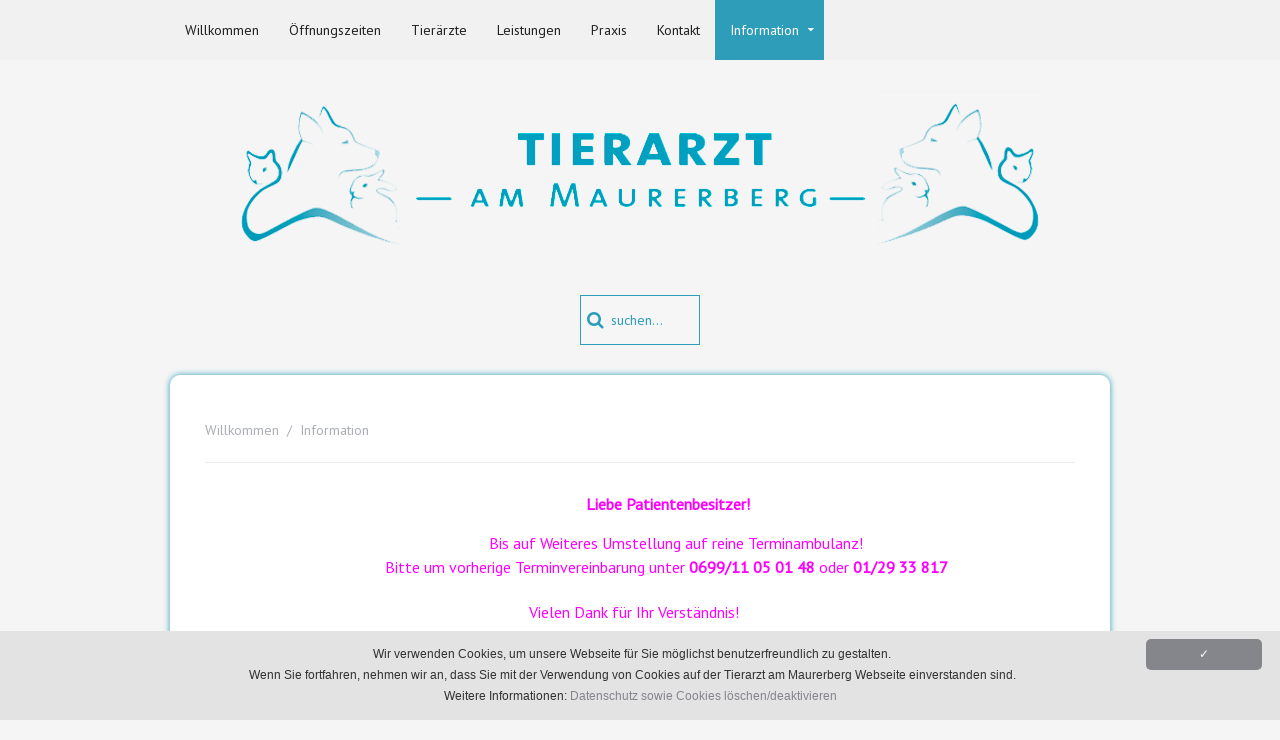

--- FILE ---
content_type: text/html; charset=utf-8
request_url: https://www.tierarzt-maurerberg.at/information.html
body_size: 15941
content:
<!DOCTYPE HTML>
<html lang="de-de" dir="ltr"  data-config='{"twitter":0,"plusone":0,"facebook":0,"style":"tierarzt"}'>

<head>
<meta charset="utf-8">
<meta http-equiv="X-UA-Compatible" content="IE=edge">
<meta name="viewport" content="width=device-width, initial-scale=1">
<base href="https://www.tierarzt-maurerberg.at/information.html" />
	<meta name="keywords" content="Tierarzt 1230 Wien, Tierarzt Mauer, Tierarzt Maurerberg, Veterinärmedizin, Ambulanz, Notfälle, Kleintierambulanz 1230 Wien" />
	<meta name="rights" content="© 2016 Tierarzt am Maurerberg" />
	<meta name="author" content="IPSERNET - IT Systeme" />
	<meta name="description" content="Die Tierarztpraxis in Mauer wird von Agnes Medjadi geführt A-1230 Wien Dreiständegasse 40 Am Maurerberg. Die Praxis, das Team, die Leistungen und Öffnungszeiten" />
	<meta name="generator" content="Joomla! - Open Source Content Management" />
	<title>Information - Tierarzt am Maurerberg</title>
	<link href="https://www.tierarzt-maurerberg.at/component/search/?Itemid=113&amp;format=opensearch" rel="search" title="Suchen Tierarzt am Maurerberg" type="application/opensearchdescription+xml" />
	<link href="/templates/jp-1stclass/favicon.ico" rel="shortcut icon" type="image/vnd.microsoft.icon" />
	<script src="/media/jui/js/jquery.min.js?a56b7e2ddacece2315a7c34b7bda00a7" type="text/javascript"></script>
	<script src="/media/jui/js/jquery-noconflict.js?a56b7e2ddacece2315a7c34b7bda00a7" type="text/javascript"></script>
	<script src="/media/jui/js/jquery-migrate.min.js?a56b7e2ddacece2315a7c34b7bda00a7" type="text/javascript"></script>
	<script src="/media/jui/js/bootstrap.min.js?a56b7e2ddacece2315a7c34b7bda00a7" type="text/javascript"></script>

<link rel="apple-touch-icon-precomposed" href="/templates/jp-1stclass/apple_touch_icon.png">
<link rel="stylesheet" href="/templates/jp-1stclass/css/bootstrap.css">
<link rel="stylesheet" href="/templates/jp-1stclass/styles/tierarzt/css/theme.css">
<link rel="stylesheet" href="/templates/jp-1stclass/css/joomlaplates.css">
<link rel="stylesheet" href="/templates/jp-1stclass/css/custom.css">
<script src="/templates/jp-1stclass/warp/vendor/uikit/js/uikit.js"></script>
<script src="/templates/jp-1stclass/warp/vendor/uikit/js/components/sticky.js"></script>
<script src="/templates/jp-1stclass/warp/vendor/uikit/js/components/autocomplete.js"></script>
<script src="/templates/jp-1stclass/warp/vendor/uikit/js/components/search.js"></script>
<script src="/templates/jp-1stclass/warp/vendor/uikit/js/components/tooltip.js"></script>
<script src="/templates/jp-1stclass/warp/js/social.js"></script>
<script src="/templates/jp-1stclass/js/theme.js"></script>

<style type="text/css">
.jp-slider {max-height:160px}
</style>


</head>

<body class="tm-isblog"><!-- Cookies --><script type="text/javascript" id="cookieinfo" src="/cookies.js"></script>
<!-- Facebook -->
<div id="fb-root"></div>
<script>(function(d, s, id) {
  var js, fjs = d.getElementsByTagName(s)[0];
  if (d.getElementById(id)) return;
  js = d.createElement(s); js.id = id;
  js.src = "//connect.facebook.net/de_DE/sdk.js#xfbml=1&version=v2.5";
  fjs.parentNode.insertBefore(js, fjs);
}(document, 'script', 'facebook-jssdk'));</script>
<!-- Slider -->


<!-- TOP Outer -->

<!-- Menu -->
<div id="jp-menu-outer" class="uk-clearfix" >
		<div class="uk-container uk-container-center no-padding">

            <nav class="tm-navbar uk-navbar">
    
                                <ul class="uk-navbar-nav uk-hidden-small">
<li><a href="/" title="Willkommen beim Tierarzt">Willkommen</a></li><li><a href="https://www.tierarzt-maurerberg.at/oeffnungszeiten.html" title="Offene und Terminambulanz sowie Notfälle">Öffnungszeiten</a></li><li><a href="/tieraerzte.html" title="Agnes Medjadi und ihre Konsiliarpartner">Tierärzte</a></li><li><a href="/leistungen.html" title="Unser Leistungskatalog">Leistungen</a></li><li><a href="/praxis.html" title="Praxiseinblicke">Praxis</a></li><li><a href="https://www.tierarzt-maurerberg.at/kontakt.html" title="Telefon Mail Zeiten Impressum">Kontakt</a></li><li class="uk-parent uk-active" data-uk-dropdown="{preventflip:'y'}" aria-haspopup="true" aria-expanded="false"><a href="/information.html" title="Interesante Links und Beiträge">Information</a><div class="uk-dropdown uk-dropdown-navbar uk-dropdown-width-1"><div class="uk-grid uk-dropdown-grid"><div class="uk-width-1-1"><ul class="uk-nav uk-nav-navbar"><li><a href="https://www.tierarzt-maurerberg.at/information/impressum.html">Impressum</a></li><li><a href="https://www.tierarzt-maurerberg.at/information/datenschutz.html">Datenschutz</a></li></ul></div></div></div></li></ul>                                                <a href="#offcanvas" class="uk-navbar-toggle uk-visible-small" data-uk-offcanvas></a>
                   
                                <div class="uk-navbar-content uk-navbar-center uk-visible-small"><a class="tm-logo-small" href="https://www.tierarzt-maurerberg.at">
	<center>
<p><img src="/images/logos/logo_mobile.png" alt="Tierarzt Maurerberg Logo Mobile" width="150" height="154" title="Tierarzt Maurerberg Logo Mobile" /></p>
</center></a></div>
                    
            </nav>
    	</div>
  </div>


    <!-- Logo -->
        <div class="uk-container uk-container-center">
      <div class="tm-headerbar uk-clearfix uk-hidden-small">
        <a class="tm-logo" href="https://www.tierarzt-maurerberg.at">
	<center>
<p><img src="/images/logos/logo_website.png" alt="Tierarzt Maurerberg Logo Website" width="800" height="150" title="Tierarzt Maurerberg Logo Website" /></p>
</center></a>
      </div>
	        <div class="uk-navbar-flip">
        <div class="uk-navbar-search uk-hidden-small">
<form id="search-88" class="uk-search" action="/information.html" method="post" role="search" data-uk-search="{'source': '/component/search/?tmpl=raw&amp;type=json&amp;ordering=&amp;searchphrase=all', 'param': 'searchword', 'msgResultsHeader': 'Suchergebnis', 'msgMoreResults': 'Weitere Ergebnisse', 'msgNoResults': 'Nichts gefunden', flipDropdown: 1}">
	<input class="uk-search-field" type="text" name="searchword" placeholder="suchen...">
	<input type="hidden" name="task"   value="search">
	<input type="hidden" name="option" value="com_search">
	<input type="hidden" name="Itemid" value="113">
</form>
</div>
        <div class="clearfix"></div>
      </div>
          </div>
    
<!-- Start jp-wrapper -->
<div class="uk-container uk-container-center white-bg" style="padding-top:35px;">

    <!-- Top Module A B C D -->
        <!-- End Top Module A B C D -->
    
<!-- Main Content -->
		<div class="tm-middle uk-grid" data-uk-grid-match data-uk-grid-margin>

						<div class="tm-main uk-width-medium-1-1">

				
								<main class="tm-content">

										<ul class="uk-breadcrumb"><li><a href="/">Willkommen</a></li><li class="uk-active"><span>Information</span></li></ul>

	<p>&nbsp; &nbsp; &nbsp; &nbsp; &nbsp; &nbsp; &nbsp; &nbsp; &nbsp; &nbsp; <span style="font-size: 8pt;">&nbsp; &nbsp; &nbsp; &nbsp; &nbsp; &nbsp; &nbsp; &nbsp; &nbsp; &nbsp; &nbsp; &nbsp; &nbsp; &nbsp; &nbsp; &nbsp; &nbsp; &nbsp; &nbsp; &nbsp; &nbsp; &nbsp; &nbsp; &nbsp; &nbsp; &nbsp; &nbsp; &nbsp; &nbsp; &nbsp; &nbsp; &nbsp; &nbsp; &nbsp; &nbsp; &nbsp; &nbsp; &nbsp; &nbsp; &nbsp; &nbsp; &nbsp; &nbsp; &nbsp; &nbsp; &nbsp; &nbsp; &nbsp;<strong>&nbsp; &nbsp;&nbsp;<span style="font-size: 12pt; color: #ff00ff;">&nbsp;Liebe Patientenbesitzer!</span></strong></span>&nbsp;</p>
<div><span style="font-size: 8pt; color: #ff00ff;">&nbsp; &nbsp; &nbsp; &nbsp; &nbsp; &nbsp; &nbsp; &nbsp; &nbsp; &nbsp; &nbsp; &nbsp; &nbsp; &nbsp; &nbsp; &nbsp; &nbsp; &nbsp; &nbsp; &nbsp; &nbsp; &nbsp; &nbsp; &nbsp; &nbsp; &nbsp; &nbsp; &nbsp; &nbsp; &nbsp; &nbsp; &nbsp; &nbsp; &nbsp; &nbsp; &nbsp; &nbsp; &nbsp; &nbsp; &nbsp; &nbsp; &nbsp; &nbsp; &nbsp;&nbsp;<span style="font-size: 12pt;">&nbsp; &nbsp; &nbsp;Bis auf Weiteres Umstellung auf reine Terminambulanz!&nbsp; &nbsp; &nbsp; &nbsp; &nbsp; &nbsp; &nbsp; &nbsp; &nbsp; &nbsp; &nbsp; &nbsp; &nbsp; &nbsp; &nbsp; &nbsp; &nbsp; &nbsp; &nbsp; &nbsp; &nbsp; &nbsp;&nbsp;</span></span><span style="font-size: 12pt;">&nbsp; &nbsp; &nbsp; &nbsp; &nbsp; &nbsp; &nbsp; &nbsp; &nbsp; &nbsp; &nbsp; &nbsp; &nbsp; &nbsp; &nbsp; &nbsp; &nbsp; &nbsp; &nbsp; &nbsp;</span><span style="font-size: 12pt;">&nbsp; &nbsp; &nbsp; &nbsp; &nbsp; &nbsp; &nbsp; &nbsp; <span style="color: #ff00ff;">Bitte um vorherige Terminvereinbarung unter<strong> 0699/11 05 01 48</strong> oder <strong>01/29 33 817</strong></span></span></div>
<div>&nbsp;</div>
<div>&nbsp; &nbsp;&nbsp;<span style="color: #ff00ff; font-size: 12pt;"></span><span style="font-size: 12pt;"><span style="color: #ff00ff;">&nbsp;&nbsp;</span><span style="color: #ff00ff;">&nbsp; &nbsp; &nbsp; &nbsp; &nbsp; &nbsp; &nbsp; &nbsp; &nbsp; &nbsp; &nbsp; &nbsp; &nbsp; &nbsp; &nbsp; &nbsp; &nbsp; &nbsp; &nbsp; &nbsp; &nbsp; &nbsp; &nbsp; &nbsp; &nbsp; &nbsp; &nbsp; &nbsp; &nbsp; &nbsp; &nbsp; &nbsp; &nbsp; &nbsp; &nbsp; &nbsp; &nbsp; &nbsp;Vielen Dank f&uuml;r Ihr Verst&auml;ndnis!&nbsp;&nbsp;</span></span></div>
<div><span style="font-size: 12pt; color: #ff00ff;">&nbsp; &nbsp; &nbsp;</span></div>
<div><span style="font-size: 12pt; color: #ff00ff;"></span></div>					
					<div id="system-message-container">
</div>
<article class="uk-article" >

	
	
	
	
	
	
			
<h1>Informationen</h1>
<div><img src="/images/contentbilder/information.jpg" alt="Information Bild" width="300" height="331" class="Informationbild" title="Information Bild" /></div>
<div class="blauschriftkl"><a href="http://www.mauer.at/images/zeitung/2016/Maurer_Zeitung_April_2016_i.pdf" target="_blank" title="Mauer Zeitung Ausgabe: April 2016">Maurerzeitung Ausgabe: April 2016: Cover &amp; Seite 10</a></div>
<div class="blauschriftkl"><a href="http://www.mauer.at/images/zeitung/2016/Maurer_Zeitung_Juni_2016_i.pdf" target="_blank" title="Mauer Zeitung Ausgabe: Juni 2016">Maurerzeitung Ausgabe: Juni 2016: Seite 3</a></div>
<div class="blauschriftkl"><a href="http://www.mauer.at/images/zeitung/2016/Maurer_Zeitung_Sept_2016_i.pdf" target="_blank" title="Mauer Zeitung Ausgabe: September 2016">Maurerzeitung Ausgabe: September 2016: Seite 3</a></div>
<div class="blauschriftkl"><a href="http://www.mauer.at/images/zeitung/2016/Maurer_Zeitung_Nov_2016_i.pdf" target="_blank" title="Mauer Zeitung Ausgabe: November 2016">Maurerzeitung Ausgabe: November 2016: Seite 3</a></div>
<h1>Links</h1>
<div class="blauschriftkl"><a href="http://www.kleintierklinik-breitensee.at/" target="_blank" title="Kleintierklinik Breitensee">Kleintierklinik Breitensee</a></div>
<div class="blauschriftkl"><a href="http://www.vetmeduni.ac.at/tierspital/" target="_blank" title="Veterin&auml;rmedizinische Universit&auml;t Wien">Veterin&auml;rmedizinische Universit&auml;t Wien</a></div>
<div class="blauschriftkl"><a href="http://www.animaldata.com/x3/index.php" target="_blank" title="Internationalen Tierkennzeichungsdatenbank">Internationale Tierkennzeichungsdatenbank</a></div>
<div class="blauschriftkl"><a href="https://www.wien.gv.at/gesellschaft/tiere/fundtiere/" target="_blank" title="Gefundene oder verlorene Tiere in Wien">Gefundene oder verlorene Tiere in Wien</a></div>
<div class="blauschriftkl"><a href="http://www.tierquartier.at/Alles-rund-ums-Tier/Tierrettung-Wien" target="_blank" title="TierQuarTier Wien">TierQuarTier Wien - Tierrettung</a></div> 	
	
	
	
	
	
</article>
				</main>
				
				
			</div>
			
                                    
		</div>
<!-- End Main Content -->

<!-- Bottom Module A B C D -->

		        <hr class="style-one">
		<section class="tm-bottom-a uk-grid" data-uk-grid-match="{target:'> div > .uk-panel'}" data-uk-grid-margin>
<div class="uk-hidden-small uk-width-medium-1-5"><div class="uk-panel uk-hidden-small" data-uk-scrollspy="{cls:'uk-animation-scale-up'}">
	<center>
<table class="menuicontablezeiten">
<tbody>
<tr>
<td class="menuiconschrift"><a href="/oeffnungszeiten.html" class="menuiconschrift" title="&Ouml;ffnungszeiten">Zeiten</a></td>
</tr>
</tbody>
</table>
</center></div></div>

<div class="uk-hidden-small uk-width-medium-1-5"><div class="uk-panel uk-hidden-small" data-uk-scrollspy="{cls:'uk-animation-scale-up'}">
	<center>
<table class="menuicontabletieraerzte">
<tbody>
<tr>
<td class="menuiconschrift"><a href="/tieraerzte.html" class="menuiconschrift" title="Tier&auml;rzte">Tier&auml;rzte</a></td>
</tr>
</tbody>
</table>
</center></div></div>

<div class="uk-hidden-small uk-width-medium-1-5"><div class="uk-panel uk-hidden-small" data-uk-scrollspy="{cls:'uk-animation-scale-up'}">
	<center>
<table class="menuicontableleistungen">
<tbody>
<tr>
<td class="menuiconschrift"><a href="/leistungen.html" class="menuiconschrift" title="Leistungen">Leistungen</a></td>
</tr>
</tbody>
</table>
</center></div></div>

<div class="uk-hidden-small uk-width-medium-1-5"><div class="uk-panel uk-hidden-small" data-uk-scrollspy="{cls:'uk-animation-scale-up'}">
	<center>
<table class="menuicontablepraxis">
<tbody>
<tr>
<td class="menuiconschrift"><a href="/praxis.html" class="menuiconschrift" title="Praxis">Praxis</a></td>
</tr>
</tbody>
</table>
</center></div></div>

<div class="uk-hidden-small uk-width-medium-1-5"><div class="uk-panel uk-hidden-small" data-uk-scrollspy="{cls:'uk-animation-scale-up'}">
	<center>
<table class="menuicontablekontakt">
<tbody>
<tr>
<td class="menuiconschrift"><a href="/kontakt.html" class="menuiconschrift" title="Kontakt">Kontakt</a></td>
</tr>
</tbody>
</table>
</center></div></div>
</section>
		
		        
		        
			
<!-- End Bottom Module A B C D -->

<!-- Footer Module -->
<div class="jp-footer-outer-3 uk-clearfix" >
    <footer class="tm-footer">
        <div class="uk-panel" >
	<div><a href="http://www.ipsernet-it.at/" target="_blank" class="footertext" title="IPSERNET - IT Systeme">&copy; 2016 IPSERNET - IT Systeme</a></div>
<div class="fb-like" data-href="http://www.tierarzt-maurerberg.at/" data-width="450" data-layout="button_count" data-action="like" data-show-faces="false" data-share="true">&nbsp;</div></div>    </footer>
</div>

</div><!-- End uk-container -->
    
<!-- Off Canvas -->
<div id="offcanvas" class="uk-offcanvas">
	<div class="uk-offcanvas-bar"><ul class="uk-nav uk-nav-offcanvas">
<li><a href="/" title="Willkommen beim Tierarzt">Willkommen</a></li><li><a href="https://www.tierarzt-maurerberg.at/oeffnungszeiten.html" title="Offene und Terminambulanz sowie Notfälle">Öffnungszeiten</a></li><li><a href="/tieraerzte.html" title="Agnes Medjadi und ihre Konsiliarpartner">Tierärzte</a></li><li><a href="/leistungen.html" title="Unser Leistungskatalog">Leistungen</a></li><li><a href="/praxis.html" title="Praxiseinblicke">Praxis</a></li><li><a href="https://www.tierarzt-maurerberg.at/kontakt.html" title="Telefon Mail Zeiten Impressum">Kontakt</a></li><li class="uk-parent uk-active"><a href="/information.html" title="Interesante Links und Beiträge">Information</a><ul class="uk-nav-sub"><li><a href="https://www.tierarzt-maurerberg.at/information/impressum.html">Impressum</a></li><li><a href="https://www.tierarzt-maurerberg.at/information/datenschutz.html">Datenschutz</a></li></ul></li></ul></div>
</div>

<!-- Top Scroller -->
<a class="tm-totop-scroller" data-uk-smooth-scroll href="#"></a>


<!-- Matomo -->
<script type="text/javascript">
  var _paq = _paq || [];
  /* tracker methods like "setCustomDimension" should be called before "trackPageView" */
  _paq.push(['trackPageView']);
  _paq.push(['enableLinkTracking']);
  (function() {
    var u="//www.ipser.at/piwik/";
    _paq.push(['setTrackerUrl', u+'piwik.php']);
    _paq.push(['setSiteId', '3']);
    var d=document, g=d.createElement('script'), s=d.getElementsByTagName('script')[0];
    g.type='text/javascript'; g.async=true; g.defer=true; g.src=u+'piwik.js'; s.parentNode.insertBefore(g,s);
  })();
</script>
<!-- End Matomo Code -->
</body>
</html>

--- FILE ---
content_type: text/css
request_url: https://www.tierarzt-maurerberg.at/templates/jp-1stclass/css/joomlaplates.css
body_size: 10605
content:
 /*Rewrite the stupid bootstrap
 ------------------------------------------------*/
[class^="icon-"], [class*=" icon-"] {
    height: auto;
    line-height: auto;
    width: auto;
}
/* Must be set to relative for z-index of the logo
-------------------------------------------------*/
.tm-headerbar {
	position:relative;
}
/* No padding class for topbar
-------------------------------------------------*/
.no-padding {
	padding:0;
}

/* CUSTOM CSS JOOMLAPLATES
-------------------------------------------------*/
.white-bg {
	position:relative;
	background-color:#FFFFFF;
}

/* WidgetKit Slider
-------------------------------------------------*/
.wk-slideshow-default > div:hover .next,
.wk-slideshow-default > div:hover .prev {
	top: 30%;
}


/* Top Slider 
 ========================================================================== */
.jp-slider {
	position:absolute;
	width:100%;
	max-width:100%;
	z-index:0;
	overflow:hidden;
}
.jp-slider img {
	width:100%;
}

/* Search under the Logo 
 ========================================================================== */
.uk-navbar-flip {
    float: none;
    margin: 0 auto;
}
.uk-navbar-search {
	text-align:center;
    float: none;
    margin: 0 auto;
	margin-bottom:35px;
}
.uk-dropdown-search {
	text-align:left;
	margin:0!important;
}
.uk-navbar-flip .uk-dropdown-search {
    margin-right: 0;
    margin-top: 5px;
}

/* Dropdown Animation 
 ========================================================================== */
.uk-open > .uk-dropdown {
    display: block;
    -webkit-animation: @dropdown-animation 0.8s ease-in-out;
    animation: @dropdown-animation 0.8s ease-in-out;
    -webkit-transform-origin: 0 0;
    transform-origin: 0 0;
}
.uk-navbar-nav > li:hover > a,
.uk-navbar-nav > li > a:focus,
.uk-navbar-nav > li.uk-open > a {
    -webkit-animation: @dropdown-animation 0.3s ease-in-out;
    animation: @dropdown-animation 0.3s ease-in-out;
    -webkit-transform-origin: 0 0;
    transform-origin: 0 0;
}
/* Main Menu 
 ========================================================================== */

#jp-menu-outer .uk-container {
	padding:0!important;
}
#jp-menu-outer {
	position:relative;
}
.uk-navbar {
    background: none!important;
}
.uk-navbar {
	margin:0;
}
.uk-navbar-nav > li.uk-parent > a:after {
  content: "\f0d7";
  display: block;
  font-family: FontAwesome;
  font-size: 10px;
  font-style: normal;
  font-weight: normal;
  position: absolute;
  right: 10px;
  top: 0;
}
.uk-navbar-nav > li.uk-parent > a {
  padding-right: 25px;
  position: relative;
}
/* Off Canvas Menu Icon
 ========================================================================== */
.uk-navbar-toggle:after {
  content: "\f039";
  font-family: FontAwesome;
  /* 1 */
  vertical-align: middle;
}
.uk-navbar-toggle-alt:after {
  content: "\f039";
}
.tm-footer .uk-subnav {
    display: inline-flex !important;
}
/*Center the Footer Menu
 ------------------------------------------------*/
.tm-footer .uk-subnav {
    display: inline-flex!important
}

/* Logo
 ========================================================================== */
.tm-logo {
	float:none!important;
}
/* Mobile Logo
 ========================================================================== */

.uk-navbar-content, .uk-navbar-brand, .uk-navbar-toggle {
    height: auto;
}
/* Joomla Content Container
 ========================================================================== */
.tm-content {
	padding-top:10px;
	padding-bottom:10px;
}

/* Breadcrumbs
 ========================================================================== */

.uk-breadcrumb {
	margin-bottom:30px;
	border-bottom:1px solid #ededed;
	padding-bottom:20px;
}
/* Joomla Module
 ========================================================================== */
.uk-panel-border {
	border:1px solid #ededed;
}
.uk-panel-shadow {
	-webkit-box-shadow: 5px #dddddd;
	box-shadow:0 0 5px #dddddd;
	-moz-box-shadow:5px #dddddd;
}
.uk-panel-stitched1 {
	border: 2px dashed #aaa;
  -moz-box-shadow: 0 0 0 4px #eeeae2;
  -webkit-box-shadow: 0 0 0 4px #eeeae2;
  box-shadow: 0 0 0 4px #eeeae2;
   background: #eeeae2;
}
.uk-panel-stitched2 {
	border: 2px dashed #ccc;
  -moz-box-shadow: 0 0 0 4px #f5f5f5;
  -webkit-box-shadow: 0 0 0 4px #f5f5f5;
  box-shadow: 0 0 0 4px #f5f5f5;
   background: #f5f5f5;
}


/* TopScroller
 ========================================================================== */
.tm-totop-scroller {
    color: #444444;
    display: block;
    font-size: 16px;
    height: 20px;
    line-height: 20px;
    position: fixed;
    right: 20px;
    text-align: center;
    bottom: 20px;
	top:auto!important;
    transition: all 0.05s linear 0s;
    width: 20px;
    z-index: 1000;
}
/* TopScroller
 ========================================================================== */
ul.plus { padding-left:20px; list-style:none; }
ul.plus li { margin-bottom:10px; }
ul.plus li:before {    
    font-family: 'FontAwesome';
    content: '\f067';
    margin:0 10px 0 -15px;
}

/* Modern Font Face
----------------------------------------------------------------------------------------------------*/
.table-ico td {text-align:center}
.table-ico span.ico {
	-webkit-border-radius: 50%;
	-moz-border-radius: 50%;
	border-radius: 50%;
	display: block;
	font-family: 'modern_pictogramsnormal';
	font-size: 30px;
	height: 40px;
	line-height: 40px;
	margin: 0 auto 0;
	width: 40px;
	text-align:center;
	color:#fff;
	transition: all 0.3s ease-in-out 0s;
	-webkit-transition: all 0.3s ease-in-out 0s;
	-moz-transition: all 0.3s ease-in-out 0s;
	
}

@font-face {
	font-family: "modern_pictogramsnormal";
	font-style: normal;
	font-weight: normal;
	src: url('modernpics-webfont.eot') format("embedded-opentype"), url('modernpics-webfont.woff') format("woff"), url('modernpics-webfont.ttf') format("truetype"), url('modernpics-webfont.svg') format("svg");
}
span.ico {
	-webkit-border-radius: 50%;
	-moz-border-radius: 50%;
	border-radius: 50%;
	display: block;
	font-family: 'modern_pictogramsnormal';
	font-size: 70px;
	height: 100px;
	line-height: 100px;
	margin: 0 auto 12px;
	width: 100px;
	text-align:center;
	color:#fff;
	transition: all 0.3s ease-in-out 0s;
	-webkit-transition: all 0.3s ease-in-out 0s;
	-moz-transition: all 0.3s ease-in-out 0s;
}
span.ico:hover {
	-webkit-border-radius: 0;
	-moz-border-radius: 0;
	border-radius: 0;
}

/* Center Title with Border
----------------------------------------------------------------------------------------------------*/
.headline-border h3.uk-panel-title {
    overflow: hidden;
    text-align: center;
	font-size:200%;
	padding:20px 0;
}
.headline-border h3.uk-panel-title:before,
.headline-border h3.uk-panel-title:after {
    background-color: #000;
    content: "";
    display: inline-block;
    height: 1px;
    position: relative;
    vertical-align: middle;
    width: 50%;
}
.headline-border h3.uk-panel-title:before {
    right: 0.5em;
    margin-left: -50%;
}
.headline-border h3.uk-panel-title:after {
    left: 0.5em;
    margin-right: -50%;
}
/* HR Styles
----------------------------------------------------------------------------------------------------*/
hr.style-one { 
	border: 0; 
	height: 1px; 
	margin:40px 0;
	background-image: -webkit-linear-gradient(left, rgba(0,0,0,0), rgba(0,0,0,0.1), rgba(0,0,0,0)); 
	background-image: -moz-linear-gradient(left, rgba(0,0,0,0), rgba(0,0,0,0.1), rgba(0,0,0,0)); 
	background-image: -ms-linear-gradient(left, rgba(0,0,0,0), rgba(0,0,0,0.1), rgba(0,0,0,0)); 
	background-image: -o-linear-gradient(left, rgba(0,0,0,0), rgba(0,0,0,0.1), rgba(0,0,0,0));
}

hr.style-two { 
	padding: 0; 
	border: none; 
	border-top: medium double #ededed; 
	color: #ddd;
	text-align: center; 
	margin:40px 0;
} 
hr.style-two:after { 
	content: "v"; 
	display: inline-block; 
	position: relative; 
	top: -0.7em; 
	font-size: 1.5em; 
	padding: 0 0.25em; 
	background: white;
 }
/* IMG Styles
----------------------------------------------------------------------------------------------------*/
.img-shadow {
	-moz-box-shadow: 0 0 0 10px #ccc;
	-webkit-box-shadow:  0px 0px 10px 0px #ccc;
    box-shadow:  0px 0px 10px 0px #ccc;
    /* Versatz links - Versatz oben - Unschärfe - Schattenradius - Farbe */
	max-width:100%;
	margin:10px 0;

}
.img-polaroid {
	-moz-box-shadow: 0 0 0 10px #ccc;
	-webkit-box-shadow:  0px 0px 10px 0px #ccc;
    box-shadow:  0px 0px 10px 0px #ccc;
	max-width:100%;
	padding:1%;
	background:#fff;
}
img.screenshots {
	float:left;
	margin:20px 10px 5px 0;
	border:1px solid #ccc;
	padding:10px;
}
/* Stop override the search field from stupid bootstrap css
 ========================================================================== */
.uk-search-field {
    background: none repeat scroll 0 0 rgba(250, 250, 250, 0.1)!important;
    border: 1px solid #ffffff!important;
    border-radius: 0!important;
    box-sizing: border-box!important;
    color: #ffffff!important;
    font: inherit!important;
    height: 50px!important;
    margin: 0!important;
    padding: 0 0 0 30px!important;
    transition: all 0.2s linear 0s!important;
    vertical-align: middle!important;
}

/* Opacity for Google Map
 ========================================================================== */
.map {
	opacity:0.5;
	transition: all 0.3s ease-in-out 0s;
	-webkit-transition: all 0.3s ease-in-out 0s;
	-moz-transition: all 0.3s ease-in-out 0s;
}
.map:hover {
	opacity:1;
}

/* Sample Form
 ========================================================================== */

.sample-form textarea {
background: #fff;
resize: none;
padding: 15px;
width: 470px;
margin: 10px 0px;
color: #000;
border: none;
outline: none;
-webkit-transition: all 0.2s ease-in;
-ms-transition: all 0.2s ease-in;
-moz-transition: all 0.2s ease-in;
-o-transition: all 0.2s ease-in;
transition: all 0.2s ease-in;
height:100px;
font-family:Arial;
font-size:100%;
max-width:90%;

}
.sample-form input {
background: #fff;
resize: none;
padding: 15px;
width: 470px;
margin: 10px 0px;
color: #000;
border: none;
outline: none;
-webkit-transition: all 0.2s ease-in;
-ms-transition: all 0.2s ease-in;
-moz-transition: all 0.2s ease-in;
-o-transition: all 0.2s ease-in;
transition: all 0.2s ease-in;
font-family:Arial;
font-size:100%;
max-width:90%;

}

.sample-form input:focus, .sample-form textarea:focus{
background:#f1f1f1;
}




--- FILE ---
content_type: text/css
request_url: https://www.tierarzt-maurerberg.at/templates/jp-1stclass/css/custom.css
body_size: 4405
content:
/* Copyright (C) YOOtheme GmbH, http://www.gnu.org/licenses/gpl.html GNU/GPL */

/* ========================================================================
   Use this file to add custom CSS easily
 ========================================================================== */
/* CUSTOM CSS JOOMLAPLATES
-------------------------------------------------*/
/*--------------------------------- Layout ----------------------------------------*/
.white-bg {
	position:relative;
	background-color:#FFFFFF;
  	border-radius: 10px;
  	box-shadow: 0px 0px 6px #2d9dba;
}
body {
  background-color: #f5f5f5;
/*  background-image: url(https://www.tierarzt-maurerberg.at/images/contentbilder/hintergrundbild.jpg);  */
}

.uk-navbar-search {
    text-align: center;
    float: none;
    margin: 0 auto;
    margin-bottom: 30px;
}
.uk-search-field {
    border: 1px solid #2d9dba!important;
    color: #2d9dba!important;
}
html {
  background: #f5f5f5;

  color: #abaeb3;
}
.uk-panel-shadow {
  	border-radius: 5px;
	-webkit-box-shadow: 5px #2d9dba;
	box-shadow:0 0 5px #2d9dba;
	-moz-box-shadow:5px #2d9dba;
}
a:hover,
.uk-link:hover {
  color: #828384;
  text-decoration: none;
}
.seitenlinie_breit{
	border-left: 5px solid #2d9dba;
	padding-left: 20px;
}
.seitenlinie_schmal{
	border-left: 2px solid #2d9dba;
	padding-left: 20px;
}
.mapcontainer{
	text-align: center;
	width: 400px;
	height:300px;
	box-shadow: 0px 0px 10px #2d9dba;
	margin: 10px;
	float: right;
}
/*--------------------------------- Schriften ----------------------------------------*/
h1 {
    font-size: 19px;
    line-height: 19px;
	color: #828384;
}
h2 {
    font-size: 18px;
    line-height: 18px;
	font-weight: 600;
	color: #094265;
	text-align: center;
}
.einrueckung25{
	padding-left: 25px;
}
.normaltextdunkel{
	color: #828384;
}
.footertext{
	text-align: center;
	font-size: 6pt;
}
.blauschriftgr {
	font-size: 16px;
	color: #828384
	}
.blauschriftgr:first-letter{
		font-size:19px;
		color: #2d9dba;
		}
.blauschriftkl:first-letter{
		font-size:17px;
		color: #2d9dba;
		}
.arztschriftnamelinks{
	font-size: 16px;
	font-style:italic;
	color: #828384;
	text-align: left;
	
}
.arzttitellinks{
	color: #828384;
	font-style:italic;
	text-align: left;
}
.arzttitellinks:first-letter{
		font-size:17px;
		color: #2d9dba;
		}
.kontakttext{
	font-size: 16px;
}
.impressumlink{
	text-align: center;
	font-size: 10pt;
}
/*--------------------------------- Blider ----------------------------------------*/
.Informationbild{
	float: right;
}
.willkommensbild{
	float: right;	
}
.oeffnungszeiten{
	float: right;	
}
.leistungsuebersicht{
	float: right;
}
.praxisbildhalter{
	width: 100%;
	/*--height:300px;--*/
	/*--background-color: Lavender;--*/
}
.praxisbildlinks{
	border-radius: 10px;
	box-shadow: 0px 0px 10px #2d9dba;
	margin: 10px;
	float: left;
}
.praxisbildrechts{
	border-radius: 10px;
	box-shadow: 0px 0px 10px #2d9dba;
	margin: 10px;
	float: right;
}
.tierarztbildhalter{
	width: 100%;
	/*height:270px;*/
	/*background-color: Lavender;*/
}
.tierarztbildlinks{
	border-radius: 10px;
	box-shadow: 0px 0px 10px #2d9dba;
	margin: 10px;
	float: left;
}
.tierarztbildrechts{
	border-radius: 10px;
	box-shadow: 0px 0px 10px #2d9dba;
	margin: 10px;
	float: right;
}
/*--------------------------------- menüicons unten ----------------------------------------*/
.menuiconschrift {
    font-size: 19px;
    line-height: 19px;
	font-weight: 600;
	color: #094265;
	text-align: center;
}
.menuicontablezeiten{
	height: 130px;
	width: 130px;
	border-radius: 15px;
	box-shadow: 0px 0px 8px #065688;
	background-image: url('https://www.tierarzt-maurerberg.at/images/menu_icons_unten/zeiten_icon.jpg');
}
.menuicontabletieraerzte{
	height: 130px;
	width: 130px;
	border-radius: 15px;
	box-shadow: 0px 0px 8px #065688;
	background-image: url('https://www.tierarzt-maurerberg.at/images/menu_icons_unten/tieraerzte_icon.jpg');
}
.menuicontableleistungen{
	height: 130px;
	width: 130px;
	border-radius: 15px;
	box-shadow: 0px 0px 8px #065688;
	background-image: url('https://www.tierarzt-maurerberg.at/images/menu_icons_unten/leistungen_icon.jpg');
}
.menuicontablepraxis{
	height: 130px;
	width: 130px;
	border-radius: 15px;
	box-shadow: 0px 0px 8px #065688;
	background-image: url('https://www.tierarzt-maurerberg.at/images/menu_icons_unten/praxis_icon01.jpg');
}
.menuicontablekontakt{
	height: 130px;
	width: 130px;
	border-radius: 15px;
	box-shadow: 0px 0px 8px #065688;
	background-image: url('https://www.tierarzt-maurerberg.at/images/menu_icons_unten/kontakt_icon01.jpg');
}